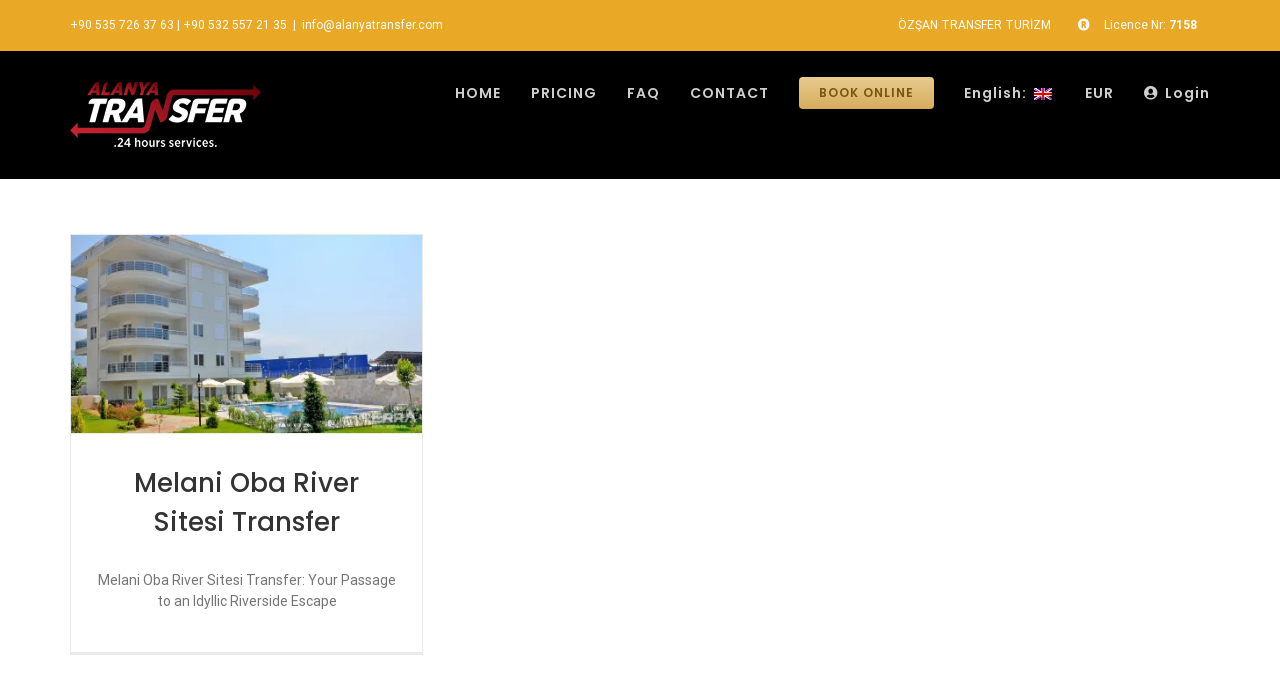

--- FILE ---
content_type: text/html; charset=UTF-8
request_url: https://alanyatransfer.com/etiket/melani-river-sitesi/
body_size: 12089
content:
<!DOCTYPE html>
<html class="avada-html-layout-wide avada-html-header-position-top avada-html-is-archive" lang="en-US" prefix="og: http://ogp.me/ns# fb: http://ogp.me/ns/fb#">
<head>
<meta http-equiv="X-UA-Compatible" content="IE=edge" />
<meta http-equiv="Content-Type" content="text/html; charset=utf-8"/>
<meta name="viewport" content="width=device-width, initial-scale=1" />
<title>Melani River Sitesi &#8211; Alanya Transfer</title>
<meta name='robots' content='max-image-preview:large' />
<link rel="alternate" type="application/rss+xml" title="Alanya Transfer &raquo; Feed" href="https://alanyatransfer.com/feed/" />
<link rel="alternate" type="application/rss+xml" title="Alanya Transfer &raquo; Comments Feed" href="https://alanyatransfer.com/comments/feed/" />
<link rel="shortcut icon" href="https://alanyatransfer.com/wp-content/uploads/2023/08/favicon@2x.png" type="image/x-icon" />
<!-- For iPhone -->
<link rel="apple-touch-icon" href="https://alanyatransfer.com/wp-content/uploads/2023/08/favicon-iphone.png">
<!-- For iPhone Retina display -->
<link rel="apple-touch-icon" sizes="114x114" href="https://alanyatransfer.com/wp-content/uploads/2023/08/favicon-iphone@2x.png">
<!-- For iPad -->
<link rel="apple-touch-icon" sizes="72x72" href="https://alanyatransfer.com/wp-content/uploads/2023/08/favicon-ipad.png">
<!-- For iPad Retina display -->
<link rel="apple-touch-icon" sizes="144x144" href="https://alanyatransfer.com/wp-content/uploads/2023/08/favicon-ipad@2x.png">
<link rel="alternate" type="application/rss+xml" title="Alanya Transfer &raquo; Melani River Sitesi Tag Feed" href="https://alanyatransfer.com/etiket/melani-river-sitesi/feed/" />
<meta name="referrer" content="origin"><link rel="manifest" href="/manifest.json"><meta name="apple-itunes-app" content="app-id=1570787282"><meta name="google-play-app" content="app-id=com.alanyatransfer"><!-- <link rel='stylesheet' id='leartes-css' href='https://alanyatransfer.com/wp-content/themes/Avada-Child-Theme/assets/css/leartes.min.css?ver=1,0' type='text/css' media='all' /> -->
<!-- <link rel='stylesheet' id='bootstrap-css' href='https://alanyatransfer.com/wp-content/themes/Avada-Child-Theme/assets/vendor/bootstrap-4.5.0/css/bootstrap.min.css?ver=4.5.0' type='text/css' media='all' /> -->
<!-- <link rel='stylesheet' id='fancybox-css' href='https://alanyatransfer.com/wp-content/themes/Avada-Child-Theme/assets/vendor/fancybox/jquery.fancybox.min.css?ver=6.5.7' type='text/css' media='all' /> -->
<!-- <link rel='stylesheet' id='avada-stylesheet-css' href='https://alanyatransfer.com/wp-content/themes/Avada/assets/css/style.min.css?ver=6.2.3' type='text/css' media='all' /> -->
<!-- <link rel='stylesheet' id='child-style-css' href='https://alanyatransfer.com/wp-content/themes/Avada-Child-Theme/style.css?ver=6.5.7' type='text/css' media='all' /> -->
<!-- <link rel='stylesheet' id='fusion-custom-icons-taxi-icons-css' href='https://alanyatransfer.com/wp-content/uploads/fusion-icons/taxidemo-v1.0-1/style.css?ver=2.2.3' type='text/css' media='all' /> -->
<link rel="stylesheet" type="text/css" href="//alanyatransfer.com/wp-content/cache/wpfc-minified/9lzwyz40/f5h8.css" media="all"/>
<!--[if IE]>
<link rel='stylesheet' id='avada-IE-css' href='https://alanyatransfer.com/wp-content/themes/Avada/assets/css/ie.min.css?ver=6.2.3' type='text/css' media='all' />
<style id='avada-IE-inline-css' type='text/css'>
.avada-select-parent .select-arrow{background-color:#ffffff}
.select-arrow{background-color:#ffffff}
</style>
<![endif]-->
<!-- <link rel='stylesheet' id='fusion-dynamic-css-css' href='https://alanyatransfer.com/wp-content/uploads/fusion-styles/59fc8ddd9f0690faba832a75f6ff6234.min.css?ver=2.2.3' type='text/css' media='all' /> -->
<link rel="stylesheet" type="text/css" href="//alanyatransfer.com/wp-content/cache/wpfc-minified/qabj37e7/9my5k.css" media="all"/>
<script type="text/javascript" src="https://alanyatransfer.com/wp-includes/js/jquery/jquery.min.js?ver=3.7.1" id="jquery-core-js"></script>
<script type="text/javascript" src="https://alanyatransfer.com/wp-includes/js/jquery/jquery-migrate.min.js?ver=3.4.1" id="jquery-migrate-js"></script>
<link rel="https://api.w.org/" href="https://alanyatransfer.com/wp-json/" /><link rel="alternate" type="application/json" href="https://alanyatransfer.com/wp-json/wp/v2/tags/505" /><link rel="EditURI" type="application/rsd+xml" title="RSD" href="https://alanyatransfer.com/xmlrpc.php?rsd" />
<meta name="generator" content="WordPress 6.5.7" />
<style type="text/css">
.qtranxs_flag_tr {background-image: url(https://alanyatransfer.com/wp-content/plugins/qtranslate-xt/flags/tr.png); background-repeat: no-repeat;}
.qtranxs_flag_en {background-image: url(https://alanyatransfer.com/wp-content/plugins/qtranslate-xt/flags/gb.png); background-repeat: no-repeat;}
.qtranxs_flag_de {background-image: url(https://alanyatransfer.com/wp-content/plugins/qtranslate-xt/flags/de.png); background-repeat: no-repeat;}
.qtranxs_flag_ru {background-image: url(https://alanyatransfer.com/wp-content/plugins/qtranslate-xt/flags/ru.png); background-repeat: no-repeat;}
.qtranxs_flag_da {background-image: url(https://alanyatransfer.com/wp-content/plugins/qtranslate-xt/flags/dk.png); background-repeat: no-repeat;}
.qtranxs_flag_sv {background-image: url(https://alanyatransfer.com/wp-content/plugins/qtranslate-xt/flags/se.png); background-repeat: no-repeat;}
.qtranxs_flag_no {background-image: url(https://alanyatransfer.com/wp-content/plugins/qtranslate-xt/flags/no.png); background-repeat: no-repeat;}
.qtranxs_flag_fi {background-image: url(https://alanyatransfer.com/wp-content/plugins/qtranslate-xt/flags/fi.png); background-repeat: no-repeat;}
</style>
<link hreflang="tr" href="https://alanyatransfer.com/tr/etiket/melani-river-sitesi/" rel="alternate" />
<link hreflang="en" href="https://alanyatransfer.com/en/etiket/melani-river-sitesi/" rel="alternate" />
<link hreflang="de" href="https://alanyatransfer.com/de/etiket/melani-river-sitesi/" rel="alternate" />
<link hreflang="ru" href="https://alanyatransfer.com/ru/etiket/melani-river-sitesi/" rel="alternate" />
<link hreflang="da" href="https://alanyatransfer.com/da/etiket/melani-river-sitesi/" rel="alternate" />
<link hreflang="sv" href="https://alanyatransfer.com/sv/etiket/melani-river-sitesi/" rel="alternate" />
<link hreflang="no" href="https://alanyatransfer.com/no/etiket/melani-river-sitesi/" rel="alternate" />
<link hreflang="fi" href="https://alanyatransfer.com/fi/etiket/melani-river-sitesi/" rel="alternate" />
<link hreflang="x-default" href="https://alanyatransfer.com/etiket/melani-river-sitesi/" rel="alternate" />
<meta name="generator" content="qTranslate-XT 3.8.1" />
<style type="text/css" id="css-fb-visibility">@media screen and (max-width: 640px){body:not(.fusion-builder-ui-wireframe) .fusion-no-small-visibility{display:none !important;}}@media screen and (min-width: 641px) and (max-width: 1024px){body:not(.fusion-builder-ui-wireframe) .fusion-no-medium-visibility{display:none !important;}}@media screen and (min-width: 1025px){body:not(.fusion-builder-ui-wireframe) .fusion-no-large-visibility{display:none !important;}}</style><link rel="icon" href="https://alanyatransfer.com/wp-content/uploads/2023/08/cropped-favicon-32x32.png" sizes="32x32" />
<link rel="icon" href="https://alanyatransfer.com/wp-content/uploads/2023/08/cropped-favicon-192x192.png" sizes="192x192" />
<link rel="apple-touch-icon" href="https://alanyatransfer.com/wp-content/uploads/2023/08/cropped-favicon-180x180.png" />
<meta name="msapplication-TileImage" content="https://alanyatransfer.com/wp-content/uploads/2023/08/cropped-favicon-270x270.png" />
<script type="text/javascript">
var doc = document.documentElement;
doc.setAttribute( 'data-useragent', navigator.userAgent );
</script>
<!-- Global site tag (gtag.js) - Google Analytics -->
<script async src="https://www.googletagmanager.com/gtag/js?id=G-MMDRN29VJ2"></script>
<script>
window.dataLayer = window.dataLayer || [];
function gtag(){dataLayer.push(arguments);}
gtag('js', new Date());
gtag('config', 'G-MMDRN29VJ2');
</script>
<!-- Global site tag (gtag.js) - Google Ads: 605722892 -->
<script async src="https://www.googletagmanager.com/gtag/js?id=AW-605722892"></script>
<script>
window.dataLayer = window.dataLayer || [];
function gtag(){dataLayer.push(arguments);}
gtag('js', new Date());
gtag('config', 'AW-605722892');
</script>
<!-- Google Tag Manager -->
<script>(function(w,d,s,l,i){w[l]=w[l]||[];w[l].push({'gtm.start':
new Date().getTime(),event:'gtm.js'});var f=d.getElementsByTagName(s)[0],
j=d.createElement(s),dl=l!='dataLayer'?'&l='+l:'';j.async=true;j.src=
'https://www.googletagmanager.com/gtm.js?id='+i+dl;f.parentNode.insertBefore(j,f);
})(window,document,'script','dataLayer','GTM-N2CRGWP');</script>
<!-- End Google Tag Manager -->
<!-- Google Tag Manager -->
<script>(function(w,d,s,l,i){w[l]=w[l]||[];w[l].push({'gtm.start':
new Date().getTime(),event:'gtm.js'});var f=d.getElementsByTagName(s)[0],
j=d.createElement(s),dl=l!='dataLayer'?'&l='+l:'';j.async=true;j.src=
'https://www.googletagmanager.com/gtm.js?id='+i+dl;f.parentNode.insertBefore(j,f);
})(window,document,'script','dataLayer','GTM-WQL72HWP');</script>
<!-- End Google Tag Manager -->
<!-- Yandex.Metrika counter -->
<script type="text/javascript" >
(function(m,e,t,r,i,k,a){m[i]=m[i]||function(){(m[i].a=m[i].a||[]).push(arguments)};
m[i].l=1*new Date();k=e.createElement(t),a=e.getElementsByTagName(t)[0],k.async=1,k.src=r,a.parentNode.insertBefore(k,a)})
(window, document, "script", "https://mc.yandex.ru/metrika/tag.js", "ym");
ym(84168955, "init", {
clickmap:true,
trackLinks:true,
accurateTrackBounce:true,
webvisor:true
});
</script>
<noscript><div><img src="https://mc.yandex.ru/watch/84168955" style="position:absolute; left:-9999px;" alt="" /></div></noscript>
<!-- /Yandex.Metrika counter -->
<!-- Google Tag Manager (noscript) -->
<noscript><iframe src="https://www.googletagmanager.com/ns.html?id=GTM-WQL72HWP"
height="0" width="0" style="display:none;visibility:hidden"></iframe></noscript>
<!-- End Google Tag Manager (noscript) --></head>
<body class="archive tag tag-melani-river-sitesi tag-505 fusion-image-hovers fusion-pagination-sizing fusion-button_size-large fusion-button_type-flat fusion-button_span-no avada-image-rollover-circle-no avada-image-rollover-yes avada-image-rollover-direction-fade fusion-has-button-gradient fusion-body ltr no-tablet-sticky-header no-mobile-sticky-header no-mobile-slidingbar no-mobile-totop avada-has-rev-slider-styles fusion-disable-outline fusion-sub-menu-fade mobile-logo-pos-left layout-wide-mode avada-has-boxed-modal-shadow- layout-scroll-offset-full avada-has-zero-margin-offset-top fusion-top-header menu-text-align-center mobile-menu-design-modern fusion-show-pagination-text fusion-header-layout-v3 avada-responsive avada-footer-fx-none avada-menu-highlight-style-textcolor fusion-search-form-classic fusion-main-menu-search-dropdown fusion-avatar-square avada-dropdown-styles avada-blog-layout-grid avada-blog-archive-layout-grid avada-header-shadow-no avada-menu-icon-position-left avada-has-megamenu-shadow avada-has-mainmenu-dropdown-divider avada-has-titlebar-hide avada-header-border-color-full-transparent avada-has-pagination-width_height avada-flyout-menu-direction-fade avada-ec-views-v1" >
<!--
<a class="skip-link screen-reader-text" href="#content">Skip to content</a>
-->
<div id="boxed-wrapper">
<div class="fusion-sides-frame"></div>
<div id="wrapper" class="fusion-wrapper">
<div id="home" style="position:relative;top:-1px;"></div>
<header class="fusion-header-wrapper">
<div class="fusion-header-v3 fusion-logo-alignment fusion-logo-left fusion-sticky-menu- fusion-sticky-logo- fusion-mobile-logo-  fusion-mobile-menu-design-modern">
<div class="fusion-secondary-header">
<div class="fusion-row">
<div class="fusion-alignleft">
<div class="fusion-contact-info"><span class="fusion-contact-info-phone-number"><a href="tel:+905357263763">+90 535 726 37 63</a> | <a href="tel:+905325572135">+90 532 557 21 35</a></span><span class="fusion-header-separator">|</span><span class="fusion-contact-info-email-address"><a href="mailto:in&#102;&#111;&#64;&#97;&#108;a&#110;&#121;&#97;&#116;ra&#110;&#115;fe&#114;&#46;&#99;&#111;m">in&#102;&#111;&#64;&#97;&#108;a&#110;&#121;&#97;&#116;ra&#110;&#115;fe&#114;&#46;&#99;&#111;m</a></span></div>			</div>
<div class="fusion-alignright">
<nav class="fusion-secondary-menu" role="navigation" aria-label="Secondary Menu"><ul id="menu-top-bar-navigation" class="menu"><li  id="menu-item-13796"  class="menu-item menu-item-type-custom menu-item-object-custom menu-item-13796"  data-item-id="13796"><a  target="_blank" rel="noopener" href="https://www.tursab.org.tr/tr/ddsv" class="fusion-textcolor-highlight"><span class="menu-text">ÖZŞAN TRANSFER TURİZM</span></a></li><li  id="menu-item-13795"  class="menu-item menu-item-type-custom menu-item-object-custom menu-item-13795"  data-item-id="13795"><a  target="_blank" rel="noopener" href="https://www.tursab.org.tr/tr/ddsv" class="fusion-flex-link fusion-textcolor-highlight"><span class="fusion-megamenu-icon"><i class="glyphicon fa-registered fas"></i></span><span class="menu-text">Licence Nr: <b>7158</b></span></a></li></ul></nav><nav class="fusion-mobile-nav-holder fusion-mobile-menu-text-align-center" aria-label="Secondary Mobile Menu"></nav>			</div>
</div>
</div>
<div class="fusion-header-sticky-height"></div>
<div class="fusion-header">
<div class="fusion-row">
<div class="fusion-logo" data-margin-top="31px" data-margin-bottom="31px" data-margin-left="0px" data-margin-right="0px">
<a class="fusion-logo-link"  href="https://alanyatransfer.com/" >
<!-- standard logo -->
<img src="https://alanyatransfer.com/wp-content/uploads/2020/06/logo-alanyatransfer.png" srcset="https://alanyatransfer.com/wp-content/uploads/2020/06/logo-alanyatransfer.png 1x, https://alanyatransfer.com/wp-content/uploads/2020/06/logo-alanyatransfer@2x.png 2x" width="191" height="65" style="max-height:65px;height:auto;" alt="Alanya Transfer Logo" data-retina_logo_url="https://alanyatransfer.com/wp-content/uploads/2020/06/logo-alanyatransfer@2x.png" class="fusion-standard-logo" />
</a>
</div>		<nav class="fusion-main-menu" aria-label="Main Menu"><ul id="menu-main-menu" class="fusion-menu"><li  id="menu-item-1220"  class="text-uppercase menu-item menu-item-type-post_type menu-item-object-page menu-item-home menu-item-1220"  data-classes="text-uppercase" data-item-id="1220"><a  href="https://alanyatransfer.com/" class="fusion-textcolor-highlight"><span class="menu-text">Home</span></a></li><li  id="menu-item-1386"  class="text-uppercase menu-item menu-item-type-post_type menu-item-object-page menu-item-1386"  data-classes="text-uppercase" data-item-id="1386"><a  href="https://alanyatransfer.com/pricing/" class="fusion-textcolor-highlight"><span class="menu-text">Pricing</span></a></li><li  id="menu-item-1387"  class="text-uppercase menu-item menu-item-type-post_type menu-item-object-page menu-item-1387"  data-classes="text-uppercase" data-item-id="1387"><a  href="https://alanyatransfer.com/faq/" class="fusion-textcolor-highlight"><span class="menu-text">FAQ</span></a></li><li  id="menu-item-1309"  class="text-uppercase menu-item menu-item-type-post_type menu-item-object-page menu-item-1309"  data-classes="text-uppercase" data-item-id="1309"><a  href="https://alanyatransfer.com/contact-us/" class="fusion-textcolor-highlight"><span class="menu-text">Contact</span></a></li><li  id="menu-item-1277"  class="text-uppercase menu-item menu-item-type-post_type menu-item-object-page menu-item-1277 fusion-menu-item-button"  data-classes="text-uppercase" data-item-id="1277"><a  href="https://alanyatransfer.com/book-online/" class="fusion-textcolor-highlight"><span class="menu-text fusion-button button-default button-small">Book Online</span></a></li><li  id="menu-item-912"  class="qtranxs-lang-menu qtranxs-lang-menu-en menu-item menu-item-type-custom menu-item-object-custom menu-item-has-children menu-item-912 fusion-dropdown-menu"  data-item-id="912"><a  title="English" href="#" class="fusion-textcolor-highlight"><span class="menu-text">English:&nbsp;<img src="https://alanyatransfer.com/wp-content/plugins/qtranslate-xt/flags/gb.png" alt="English" /></span></a><ul class="sub-menu"><li  id="menu-item-7561"  class="qtranxs-lang-menu-item qtranxs-lang-menu-item-tr menu-item menu-item-type-custom menu-item-object-custom menu-item-7561 fusion-dropdown-submenu"  data-classes="qtranxs-lang-menu-item"><a  title="Türkçe" href="https://alanyatransfer.com/tr/etiket/melani-river-sitesi/" class="fusion-textcolor-highlight"><span><img src="https://alanyatransfer.com/wp-content/plugins/qtranslate-xt/flags/tr.png" alt="Türkçe" />&nbsp;Türkçe</span></a></li><li  id="menu-item-7562"  class="qtranxs-lang-menu-item qtranxs-lang-menu-item-en menu-item menu-item-type-custom menu-item-object-custom menu-item-7562 fusion-dropdown-submenu"  data-classes="qtranxs-lang-menu-item"><a  title="English" href="https://alanyatransfer.com/en/etiket/melani-river-sitesi/" class="fusion-textcolor-highlight"><span><img src="https://alanyatransfer.com/wp-content/plugins/qtranslate-xt/flags/gb.png" alt="English" />&nbsp;English</span></a></li><li  id="menu-item-7563"  class="qtranxs-lang-menu-item qtranxs-lang-menu-item-de menu-item menu-item-type-custom menu-item-object-custom menu-item-7563 fusion-dropdown-submenu"  data-classes="qtranxs-lang-menu-item"><a  title="Deutsch" href="https://alanyatransfer.com/de/etiket/melani-river-sitesi/" class="fusion-textcolor-highlight"><span><img src="https://alanyatransfer.com/wp-content/plugins/qtranslate-xt/flags/de.png" alt="Deutsch" />&nbsp;Deutsch</span></a></li><li  id="menu-item-7564"  class="qtranxs-lang-menu-item qtranxs-lang-menu-item-ru menu-item menu-item-type-custom menu-item-object-custom menu-item-7564 fusion-dropdown-submenu"  data-classes="qtranxs-lang-menu-item"><a  title="Русский" href="https://alanyatransfer.com/ru/etiket/melani-river-sitesi/" class="fusion-textcolor-highlight"><span><img src="https://alanyatransfer.com/wp-content/plugins/qtranslate-xt/flags/ru.png" alt="Русский" />&nbsp;Русский</span></a></li><li  id="menu-item-7565"  class="qtranxs-lang-menu-item qtranxs-lang-menu-item-da menu-item menu-item-type-custom menu-item-object-custom menu-item-7565 fusion-dropdown-submenu"  data-classes="qtranxs-lang-menu-item"><a  title="Dansk" href="https://alanyatransfer.com/da/etiket/melani-river-sitesi/" class="fusion-textcolor-highlight"><span><img src="https://alanyatransfer.com/wp-content/plugins/qtranslate-xt/flags/dk.png" alt="Dansk" />&nbsp;Dansk</span></a></li><li  id="menu-item-7566"  class="qtranxs-lang-menu-item qtranxs-lang-menu-item-sv menu-item menu-item-type-custom menu-item-object-custom menu-item-7566 fusion-dropdown-submenu"  data-classes="qtranxs-lang-menu-item"><a  title="Svenska" href="https://alanyatransfer.com/sv/etiket/melani-river-sitesi/" class="fusion-textcolor-highlight"><span><img src="https://alanyatransfer.com/wp-content/plugins/qtranslate-xt/flags/se.png" alt="Svenska" />&nbsp;Svenska</span></a></li><li  id="menu-item-7567"  class="qtranxs-lang-menu-item qtranxs-lang-menu-item-no menu-item menu-item-type-custom menu-item-object-custom menu-item-7567 fusion-dropdown-submenu"  data-classes="qtranxs-lang-menu-item"><a  title="Nynorsk" href="https://alanyatransfer.com/no/etiket/melani-river-sitesi/" class="fusion-textcolor-highlight"><span><img src="https://alanyatransfer.com/wp-content/plugins/qtranslate-xt/flags/no.png" alt="Nynorsk" />&nbsp;Nynorsk</span></a></li><li  id="menu-item-7568"  class="qtranxs-lang-menu-item qtranxs-lang-menu-item-fi menu-item menu-item-type-custom menu-item-object-custom menu-item-7568 fusion-dropdown-submenu"  data-classes="qtranxs-lang-menu-item"><a  title="suomi" href="https://alanyatransfer.com/fi/etiket/melani-river-sitesi/" class="fusion-textcolor-highlight"><span><img src="https://alanyatransfer.com/wp-content/plugins/qtranslate-xt/flags/fi.png" alt="suomi" />&nbsp;suomi</span></a></li></ul></li><li  id="menu-item-1130"  class="lbi-curreny-menu menu-item menu-item-type-custom menu-item-object-custom menu-item-has-children menu-item-1130 fusion-dropdown-menu"  data-item-id="1130"><a  href="#" class="fusion-textcolor-highlight"><span class="menu-text">EUR</span></a><ul class="sub-menu"><li  id="menu-item-1003130"  class="menu-item menu-item-type-custom menu-item-object- menu-item-1003130 fusion-dropdown-submenu"  data-classes="menu-item"><a  target="_self" href="#lbiCurrencyItem" class="fusion-textcolor-highlight" data-code="TRY" data-sign="₺"><span>₺ &#8211; TRY</span></a></li><li  id="menu-item-1003131"  class="menu-item menu-item-type-custom menu-item-object- menu-item-1003131 fusion-dropdown-submenu"  data-classes="menu-item"><a  target="_self" href="#lbiCurrencyItem" class="fusion-textcolor-highlight" data-code="USD" data-sign="$"><span>$ &#8211; USD</span></a></li><li  id="menu-item-1003132"  class="menu-item menu-item-type-custom menu-item-object- menu-item-1003132 fusion-dropdown-submenu"  data-classes="menu-item"><a  target="_self" href="#lbiCurrencyItem" class="fusion-textcolor-highlight" data-code="GBP" data-sign="£"><span>£ &#8211; GBP</span></a></li></ul></li><li  id="menu-item-7560"  class="user-meta menu-item menu-item-type-custom menu-item-object-custom menu-item-7560"  data-classes="user-meta" data-item-id="7560"><a  rel="lbiUserMenu" href="#lbiUserLogin" class="fusion-flex-link fusion-textcolor-highlight"><span class="fusion-megamenu-icon"><i class="glyphicon fa-user-circle fas"></i></span><span class="menu-text">Login</span></a></li></ul></nav>	<div class="fusion-mobile-menu-icons">
<a href="#" class="fusion-icon fusion-icon-bars" aria-label="Toggle mobile menu" aria-expanded="false"></a>
</div>
<nav class="fusion-mobile-nav-holder fusion-mobile-menu-text-align-center" aria-label="Main Menu Mobile"></nav>
</div>
</div>
</div>
<div class="fusion-clearfix"></div>
</header>
<div id="sliders-container">
</div>
<div class="avada-page-titlebar-wrapper">
</div>
<main id="main" class="clearfix ">
<div class="fusion-row" style="">
<section id="content" class="full-width" style="width: 100%;">
<div id="posts-container" class="fusion-blog-archive fusion-blog-layout-grid-wrapper fusion-clearfix">
<div class="fusion-posts-container fusion-blog-layout-grid fusion-blog-layout-grid-3 isotope fusion-no-meta-info fusion-blog-equal-heights fusion-blog-pagination fusion-blog-rollover fusion-blog-layout-center" data-pages="1">
<article id="post-9934" class="fusion-post-grid  post fusion-clearfix post-9934 type-post status-publish format-standard has-post-thumbnail hentry category-blog tag-melani tag-melani-oba tag-melani-oba-river-sitesi tag-melani-oba-river-sitesi-ozel-transfer tag-melani-oba-river-sitesi-vip-transfer tag-melani-river-sitesi tag-melani-transfer tag-oba-river-sitesi tag-private-melani tag-private-transfer-melani-oba-river-sitesi tag-river-sitesi tag-vip-melani">
<div class="fusion-post-wrapper">
<div class="fusion-flexslider flexslider fusion-flexslider-loading fusion-post-slideshow">
<ul class="slides">
<li>
<div  class="fusion-image-wrapper" aria-haspopup="true">
<img width="1400" height="788" src="https://alanyatransfer.com/wp-content/uploads/2023/08/Melani-Oba-River-Sitesi-transfer.webp" class="attachment-full size-full wp-post-image" alt="Melani Oba River Sitesi transfer" decoding="async" fetchpriority="high" srcset="https://alanyatransfer.com/wp-content/uploads/2023/08/Melani-Oba-River-Sitesi-transfer-200x113.webp 200w, https://alanyatransfer.com/wp-content/uploads/2023/08/Melani-Oba-River-Sitesi-transfer-300x169.webp 300w, https://alanyatransfer.com/wp-content/uploads/2023/08/Melani-Oba-River-Sitesi-transfer-400x225.webp 400w, https://alanyatransfer.com/wp-content/uploads/2023/08/Melani-Oba-River-Sitesi-transfer-600x338.webp 600w, https://alanyatransfer.com/wp-content/uploads/2023/08/Melani-Oba-River-Sitesi-transfer-768x432.webp 768w, https://alanyatransfer.com/wp-content/uploads/2023/08/Melani-Oba-River-Sitesi-transfer-800x450.webp 800w, https://alanyatransfer.com/wp-content/uploads/2023/08/Melani-Oba-River-Sitesi-transfer-1024x576.webp 1024w, https://alanyatransfer.com/wp-content/uploads/2023/08/Melani-Oba-River-Sitesi-transfer-1200x675.webp 1200w, https://alanyatransfer.com/wp-content/uploads/2023/08/Melani-Oba-River-Sitesi-transfer.webp 1400w" sizes="(min-width: 2200px) 100vw, (min-width: 784px) 353px, (min-width: 712px) 530px, (min-width: 640px) 712px, " />
<div class="fusion-rollover">
<div class="fusion-rollover-content">
<a class="fusion-link-wrapper" href="https://alanyatransfer.com/blog/melani-oba-river-sitesi-transfer/" aria-label="Melani Oba River Sitesi Transfer"></a>
</div>
</div>
</div>
</li>
</ul>
</div>
<div class="fusion-post-content-wrapper">
<div class="fusion-post-content post-content">
<h2 class="fusion-post-title"><a href="https://alanyatransfer.com/blog/melani-oba-river-sitesi-transfer/">Melani Oba River Sitesi Transfer</a></h2>
<div class="fusion-post-content-container">
<p>Melani Oba River Sitesi Transfer: Your Passage to an Idyllic Riverside Escape</p>					</div>
</div>
</div>
</div>
</article>
</div>
</div>
</section>
						
</div>  <!-- fusion-row -->
</main>  <!-- #main -->
<div class="fusion-tb-footer fusion-footer"><div class="fusion-footer-widget-area fusion-widget-area"><p><div class="fusion-fullwidth fullwidth-box fusion-builder-row-2 fusion-parallax-none hundred-percent-fullwidth non-hundred-percent-height-scrolling fusion-equal-height-columns"  style='background-color: rgba(255,255,255,0);background-image: url("https://alanyatransfer.com/wp-content/uploads/2020/01/avada-taxi-stats-background-scaled.jpg");background-position: center top;background-repeat: no-repeat;background-blend-mode: overlay;padding-top:6%;padding-right:6%;padding-bottom:2%;padding-left:6%;-webkit-background-size:cover;-moz-background-size:cover;-o-background-size:cover;background-size:cover;'><div class="fusion-builder-row fusion-row "><div  class="fusion-layout-column fusion_builder_column fusion_builder_column_2_5 fusion-builder-column-5 fusion-two-fifth fusion-column-first 2_5"  style='margin-top:0px;margin-bottom:20px;width:40%;width:calc(40% - ( ( 4% + 4% ) * 0.4 ) );margin-right: 4%;'><div class="fusion-column-wrapper" style="background-color:rgba(0,0,0,0.3);border:1px solid #b3830d5e;overflow:hidden;border-radius:0px 8px 30px 8px;padding: 0px 10px 20px 20px;background-position:left top;background-repeat:no-repeat;-webkit-background-size:cover;-moz-background-size:cover;-o-background-size:cover;background-size:cover;border-radius:0px 8px 30px 8px;"   data-bg-url=""><div class="fusion-widget fusion-widget-element fusion-widget-area fusion-content-widget-area lbi-contact" style="border-width:0px;border-style:solid;"><div class="widget contact_info"><div class="heading"><h4 class="widget-title">Contact Info</h4></div>
<div class="contact-info-container ">
<p class="address"> Saray Mah. Atatürk Bulvarı Eski Hal Cami Yanı 107/1Alanya, ANTALYA</p>
<p class="mobile"> <a href="tel:905357263763">+90 535 726 37 63</a></p>
<p class="mobile2"> <a href="tel:905325572135">+90 532 557 21 35</a></p>
<p class="email"> <a href="mailto:i&#110;f&#111;&#64;ala&#110;&#121;atr&#97;&#110;s&#102;&#101;r&#46;&#99;om">info@alanyatransfer.com</a></p>
</div>
</div></div><div class="fusion-clearfix"></div></div></div><div  class="fusion-layout-column fusion_builder_column fusion_builder_column_1_5 fusion-builder-column-6 fusion-one-fifth 1_5"  style='margin-top:20px;margin-bottom:20px;width:20%;width:calc(20% - ( ( 4% + 4% ) * 0.2 ) );margin-right: 4%;'><div class="fusion-column-wrapper" style="padding: 0px 0px 0px 0px;background-position:left top;background-repeat:no-repeat;-webkit-background-size:cover;-moz-background-size:cover;-o-background-size:cover;background-size:cover;"   data-bg-url=""><div class="imageframe-align-center"><span style="width:100%;max-width:200px;" class="fusion-imageframe imageframe-none imageframe-3 hover-type-none"><a class="fusion-no-lightbox" href="https://www.tursab.org.tr/tr/ddsv" target="_blank" aria-label="tursab-dvs-7158" rel="noopener"><img loading="lazy" decoding="async" src="https://alanyatransfer.com/wp-content/uploads/2020/06/tursab-dvs-7158.png" width="290" height="132" alt="" class="img-responsive wp-image-878" srcset="https://alanyatransfer.com/wp-content/uploads/2020/06/tursab-dvs-7158-200x91.png 200w, https://alanyatransfer.com/wp-content/uploads/2020/06/tursab-dvs-7158.png 290w" sizes="(max-width: 1004px) 100vw, 290px" /></a></span></div><div class="fusion-clearfix"></div></div></div><div  class="fusion-layout-column fusion_builder_column fusion_builder_column_2_5 fusion-builder-column-7 fusion-two-fifth fusion-column-last 2_5"  style='margin-top:0px;margin-bottom:20px;width:40%;width:calc(40% - ( ( 4% + 4% ) * 0.4 ) );'><div class="fusion-column-wrapper" style="padding: 0px 0px 0px 0px;background-position:left top;background-repeat:no-repeat;-webkit-background-size:cover;-moz-background-size:cover;-o-background-size:cover;background-size:cover;"   data-bg-url=""><div class="fusion-image-carousel fusion-image-carousel-fixed lightbox-enabled fusion-carousel-border"><div class="fusion-carousel" data-autoplay="no" data-columns="3" data-itemmargin="13" data-itemwidth="180" data-touchscroll="no" data-imagesize="fixed"><div class="fusion-carousel-positioner"><ul class="fusion-carousel-holder"><li class="fusion-carousel-item"><div class="fusion-carousel-item-wrapper"><div class="fusion-image-wrapper hover-type-zoomin"><a data-rel="iLightbox[image_carousel_2]" data-title="D2 Yetki Belgesi" aria-label="D2 Yetki Belgesi" href="https://alanyatransfer.com/wp-content/uploads/2020/02/D2-Yetki-Belgesi-scaled.jpg" target="_self"><img loading="lazy" decoding="async" width="460" height="295" src="https://alanyatransfer.com/wp-content/uploads/2020/02/D2-Yetki-Belgesi-460x295.jpg" class="attachment-portfolio-two size-portfolio-two" alt="" /></a></div></div></li><li class="fusion-carousel-item"><div class="fusion-carousel-item-wrapper"><div class="fusion-image-wrapper hover-type-zoomin"><a data-rel="iLightbox[image_carousel_2]" data-title="A1 Yetki Belgesi" aria-label="A1 Yetki Belgesi" href="https://alanyatransfer.com/wp-content/uploads/2020/02/A1-Yetki-Belgesi-scaled.jpg" target="_self"><img loading="lazy" decoding="async" width="460" height="295" src="https://alanyatransfer.com/wp-content/uploads/2020/02/A1-Yetki-Belgesi-460x295.jpg" class="attachment-portfolio-two size-portfolio-two" alt="" /></a></div></div></li><li class="fusion-carousel-item"><div class="fusion-carousel-item-wrapper"><div class="fusion-image-wrapper hover-type-zoomin"><a data-rel="iLightbox[image_carousel_2]" data-title="belge3a" aria-label="belge3a" href="https://alanyatransfer.com/wp-content/uploads/2020/06/belge3a.jpg" target="_self"><img loading="lazy" decoding="async" width="460" height="295" src="https://alanyatransfer.com/wp-content/uploads/2020/06/belge3a-460x295.jpg" class="attachment-portfolio-two size-portfolio-two" alt="" /></a></div></div></li></ul></div></div></div><div class="fusion-clearfix"></div></div></div><div  data-animationType=fadeInUp data-animationDuration=1.0 data-animationOffset=100% class="fusion-layout-column fusion_builder_column fusion_builder_column_1_1 fusion-builder-column-8 fusion-one-full fusion-column-first fusion-column-last fusion-column-no-min-height fusion-animated 1_1"  style='margin-top:0px;margin-bottom:20px;'><div class="fusion-column-wrapper" style="padding: 60px 0px 40px 0px;background-position:left top;background-repeat:no-repeat;-webkit-background-size:cover;-moz-background-size:cover;-o-background-size:cover;background-size:cover;"   data-bg-url=""><div class="fusion-sep-clear"></div><div class="fusion-separator fusion-full-width-sep sep-single sep-solid" style="border-color:#feba12;border-top-width:1px;margin-left: auto;margin-right: auto;margin-top:;"><span class="icon-wrapper" style="border-color:#feba12;background-color:#000000;width: calc(45px * 2 );height: calc(45px * 2 );border-width:1px;padding:1px;margin-top:-0.5px"><i class="taxi-standard" style="color:#feba12;font-size:45px;"></i></span></div><div class="fusion-clearfix"></div></div></div><div  data-animationType=fadeInUp data-animationDuration=1.0 data-animationOffset=100% class="fusion-layout-column fusion_builder_column fusion_builder_column_1_1 fusion-builder-column-9 fusion-one-full fusion-column-first fusion-column-last fusion-column-no-min-height fusion-animated 1_1"  style='margin-top:0px;margin-bottom:20px;'><div class="fusion-column-wrapper" style="padding: 20px 0px 0px 0px;background-position:left top;background-repeat:no-repeat;-webkit-background-size:cover;-moz-background-size:cover;-o-background-size:cover;background-size:cover;"   data-bg-url=""><div class="imageframe-align-center"><span style="width:100%;max-width:160px;" class="fusion-imageframe imageframe-none imageframe-4 hover-type-none"><img loading="lazy" decoding="async" src="https://alanyatransfer.com/wp-content/uploads/2020/06/logo-alanyatransfer.png" width="191" height="65" alt="" title="logo-alanyatransfer" class="img-responsive wp-image-855"/></span></div><div class="fusion-sep-clear"></div><div class="fusion-separator fusion-full-width-sep sep-none" style="margin-left: auto;margin-right: auto;margin-top:20px;"></div><div class="fusion-widget fusion-widget-element fusion-widget-area fusion-content-widget-area lbi-footer-menu fusion-widget-align-center fusion-widget-mobile-align-center" style="border-width:0px;border-style:solid;"><div class="widget widget_nav_menu"><div class="menu-footer-menu-container"><ul id="menu-footer-menu-1" class="menu"><li class="menu-item menu-item-type-post_type menu-item-object-page current_page_parent menu-item-8951"><a href="https://alanyatransfer.com/blog/">Blog</a></li>
<li class="menu-item menu-item-type-post_type menu-item-object-page menu-item-privacy-policy menu-item-1391"><a rel="privacy-policy" href="https://alanyatransfer.com/privacy-policy/">Privacy Policy</a></li>
<li class="menu-item menu-item-type-post_type menu-item-object-page menu-item-5317"><a href="https://alanyatransfer.com/intellectual-property/">Intellectual Property</a></li>
<li class="menu-item menu-item-type-post_type menu-item-object-page menu-item-1392"><a target="_blank" rel="noopener" href="https://alanyatransfer.com/booking-agreement/">Booking Agreement</a></li>
<li class="menu-item menu-item-type-custom menu-item-object-custom menu-item-11640"><a href="/webpage/havaalani-transfer-ulasim/">Destination Airports</a></li>
</ul></div></div></div><div style='text-align: center;'>© 2020 - <script>document.write(new Date().getFullYear());</script>   |   Alanya Transfer™  </div><div class="fusion-clearfix"></div></div></div></div></div><style type="text/css">.fusion-fullwidth.fusion-builder-row-2 a:not(.fusion-button):not(.fusion-builder-module-control):not(.fusion-social-network-icon):not(.fb-icon-element):not(.fusion-countdown-link):not(.fusion-rollover-link):not(.fusion-rollover-gallery):not(.fusion-button-bar):not(.add_to_cart_button):not(.show_details_button):not(.product_type_external):not(.fusion-quick-view):not(.fusion-rollover-title-link):not(.fusion-breadcrumb-link) , .fusion-fullwidth.fusion-builder-row-2 a:not(.fusion-button):not(.fusion-builder-module-control):not(.fusion-social-network-icon):not(.fb-icon-element):not(.fusion-countdown-link):not(.fusion-rollover-link):not(.fusion-rollover-gallery):not(.fusion-button-bar):not(.add_to_cart_button):not(.show_details_button):not(.product_type_external):not(.fusion-quick-view):not(.fusion-rollover-title-link):not(.fusion-breadcrumb-link):before, .fusion-fullwidth.fusion-builder-row-2 a:not(.fusion-button):not(.fusion-builder-module-control):not(.fusion-social-network-icon):not(.fb-icon-element):not(.fusion-countdown-link):not(.fusion-rollover-link):not(.fusion-rollover-gallery):not(.fusion-button-bar):not(.add_to_cart_button):not(.show_details_button):not(.product_type_external):not(.fusion-quick-view):not(.fusion-rollover-title-link):not(.fusion-breadcrumb-link):after {color: #333333;}.fusion-fullwidth.fusion-builder-row-2 a:not(.fusion-button):not(.fusion-builder-module-control):not(.fusion-social-network-icon):not(.fb-icon-element):not(.fusion-countdown-link):not(.fusion-rollover-link):not(.fusion-rollover-gallery):not(.fusion-button-bar):not(.add_to_cart_button):not(.show_details_button):not(.product_type_external):not(.fusion-quick-view):not(.fusion-rollover-title-link):not(.fusion-breadcrumb-link):hover, .fusion-fullwidth.fusion-builder-row-2 a:not(.fusion-button):not(.fusion-builder-module-control):not(.fusion-social-network-icon):not(.fb-icon-element):not(.fusion-countdown-link):not(.fusion-rollover-link):not(.fusion-rollover-gallery):not(.fusion-button-bar):not(.add_to_cart_button):not(.show_details_button):not(.product_type_external):not(.fusion-quick-view):not(.fusion-rollover-title-link):not(.fusion-breadcrumb-link):hover:before, .fusion-fullwidth.fusion-builder-row-2 a:not(.fusion-button):not(.fusion-builder-module-control):not(.fusion-social-network-icon):not(.fb-icon-element):not(.fusion-countdown-link):not(.fusion-rollover-link):not(.fusion-rollover-gallery):not(.fusion-button-bar):not(.add_to_cart_button):not(.show_details_button):not(.product_type_external):not(.fusion-quick-view):not(.fusion-rollover-title-link):not(.fusion-breadcrumb-link):hover:after {color: #e9a825;}.fusion-fullwidth.fusion-builder-row-2 .pagination a.inactive:hover, .fusion-fullwidth.fusion-builder-row-2 .fusion-filters .fusion-filter.fusion-active a {border-color: #e9a825;}.fusion-fullwidth.fusion-builder-row-2 .pagination .current {border-color: #e9a825; background-color: #e9a825;}.fusion-fullwidth.fusion-builder-row-2 .fusion-filters .fusion-filter.fusion-active a, .fusion-fullwidth.fusion-builder-row-2 .fusion-date-and-formats .fusion-format-box, .fusion-fullwidth.fusion-builder-row-2 .fusion-popover, .fusion-fullwidth.fusion-builder-row-2 .tooltip-shortcode {color: #e9a825;}#main .fusion-fullwidth.fusion-builder-row-2 .post .blog-shortcode-post-title a:hover {color: #e9a825;}</style></p></div></div>
<div class="fusion-sliding-bar-wrapper">
</div>
</div> <!-- wrapper -->
</div> <!-- #boxed-wrapper -->
<div class="fusion-top-frame"></div>
<div class="fusion-bottom-frame"></div>
<div class="fusion-boxed-shadow"></div>
<a class="fusion-one-page-text-link fusion-page-load-link"></a>
<div class="avada-footer-scripts">
<!-- <link rel='stylesheet' id='wp-block-library-css' href='https://alanyatransfer.com/wp-includes/css/dist/block-library/style.min.css?ver=6.5.7' type='text/css' media='all' /> -->
<link rel="stylesheet" type="text/css" href="//alanyatransfer.com/wp-content/cache/wpfc-minified/1n2wndv6/f5h8.css" media="all"/>
<style id='wp-block-library-theme-inline-css' type='text/css'>
.wp-block-audio figcaption{color:#555;font-size:13px;text-align:center}.is-dark-theme .wp-block-audio figcaption{color:#ffffffa6}.wp-block-audio{margin:0 0 1em}.wp-block-code{border:1px solid #ccc;border-radius:4px;font-family:Menlo,Consolas,monaco,monospace;padding:.8em 1em}.wp-block-embed figcaption{color:#555;font-size:13px;text-align:center}.is-dark-theme .wp-block-embed figcaption{color:#ffffffa6}.wp-block-embed{margin:0 0 1em}.blocks-gallery-caption{color:#555;font-size:13px;text-align:center}.is-dark-theme .blocks-gallery-caption{color:#ffffffa6}.wp-block-image figcaption{color:#555;font-size:13px;text-align:center}.is-dark-theme .wp-block-image figcaption{color:#ffffffa6}.wp-block-image{margin:0 0 1em}.wp-block-pullquote{border-bottom:4px solid;border-top:4px solid;color:currentColor;margin-bottom:1.75em}.wp-block-pullquote cite,.wp-block-pullquote footer,.wp-block-pullquote__citation{color:currentColor;font-size:.8125em;font-style:normal;text-transform:uppercase}.wp-block-quote{border-left:.25em solid;margin:0 0 1.75em;padding-left:1em}.wp-block-quote cite,.wp-block-quote footer{color:currentColor;font-size:.8125em;font-style:normal;position:relative}.wp-block-quote.has-text-align-right{border-left:none;border-right:.25em solid;padding-left:0;padding-right:1em}.wp-block-quote.has-text-align-center{border:none;padding-left:0}.wp-block-quote.is-large,.wp-block-quote.is-style-large,.wp-block-quote.is-style-plain{border:none}.wp-block-search .wp-block-search__label{font-weight:700}.wp-block-search__button{border:1px solid #ccc;padding:.375em .625em}:where(.wp-block-group.has-background){padding:1.25em 2.375em}.wp-block-separator.has-css-opacity{opacity:.4}.wp-block-separator{border:none;border-bottom:2px solid;margin-left:auto;margin-right:auto}.wp-block-separator.has-alpha-channel-opacity{opacity:1}.wp-block-separator:not(.is-style-wide):not(.is-style-dots){width:100px}.wp-block-separator.has-background:not(.is-style-dots){border-bottom:none;height:1px}.wp-block-separator.has-background:not(.is-style-wide):not(.is-style-dots){height:2px}.wp-block-table{margin:0 0 1em}.wp-block-table td,.wp-block-table th{word-break:normal}.wp-block-table figcaption{color:#555;font-size:13px;text-align:center}.is-dark-theme .wp-block-table figcaption{color:#ffffffa6}.wp-block-video figcaption{color:#555;font-size:13px;text-align:center}.is-dark-theme .wp-block-video figcaption{color:#ffffffa6}.wp-block-video{margin:0 0 1em}.wp-block-template-part.has-background{margin-bottom:0;margin-top:0;padding:1.25em 2.375em}
</style>
<script type="text/javascript" src="https://alanyatransfer.com/wp-includes/js/dist/vendor/wp-polyfill-inert.min.js?ver=3.1.2" id="wp-polyfill-inert-js"></script>
<script type="text/javascript" src="https://alanyatransfer.com/wp-includes/js/dist/vendor/regenerator-runtime.min.js?ver=0.14.0" id="regenerator-runtime-js"></script>
<script type="text/javascript" src="https://alanyatransfer.com/wp-includes/js/dist/vendor/wp-polyfill.min.js?ver=3.15.0" id="wp-polyfill-js"></script>
<script type="text/javascript" src="https://alanyatransfer.com/wp-includes/js/dist/hooks.min.js?ver=2810c76e705dd1a53b18" id="wp-hooks-js"></script>
<script type="text/javascript" src="https://alanyatransfer.com/wp-includes/js/dist/i18n.min.js?ver=5e580eb46a90c2b997e6" id="wp-i18n-js"></script>
<script type="text/javascript" id="wp-i18n-js-after">
/* <![CDATA[ */
wp.i18n.setLocaleData( { 'text direction\u0004ltr': [ 'ltr' ] } );
/* ]]> */
</script>
<script type="text/javascript" src="https://alanyatransfer.com/wp-content/plugins/contact-form-7/includes/swv/js/index.js?ver=5.9.8" id="swv-js"></script>
<script type="text/javascript" id="contact-form-7-js-extra">
/* <![CDATA[ */
var wpcf7 = {"api":{"root":"https:\/\/alanyatransfer.com\/wp-json\/","namespace":"contact-form-7\/v1"}};
/* ]]> */
</script>
<script type="text/javascript" src="https://alanyatransfer.com/wp-content/plugins/contact-form-7/includes/js/index.js?ver=5.9.8" id="contact-form-7-js"></script>
<script type="text/javascript" id="leartes-js-extra">
/* <![CDATA[ */
var ajax_object = {"ajax_url":"https:\/\/alanyatransfer.com\/wp-admin\/admin-ajax.php","post_url":"https:\/\/alanyatransfer.com\/wp-admin\/admin-post.php","app_ajax_url":"https:\/\/app.alanyatransfer.com\/lbi-admin\/do-ajax.php","page_booking":"https:\/\/alanyatransfer.com\/book-online\/","child_url":"https:\/\/alanyatransfer.com\/wp-content\/themes\/Avada-Child-Theme","current_lang":"en"};
/* ]]> */
</script>
<script type="text/javascript" src="https://alanyatransfer.com/wp-content/themes/Avada-Child-Theme/assets/js/leartes.min.js?ver=6.5.7" id="leartes-js"></script>
<script type="text/javascript" src="https://alanyatransfer.com/wp-content/themes/Avada-Child-Theme/assets/js/leartes-hybrid.js?ver=6.5.7" id="android-js"></script>
<script type="text/javascript" src="https://alanyatransfer.com/wp-content/themes/Avada-Child-Theme/assets/vendor/bootstrap-4.5.0/js/bootstrap.bundle.min.js?ver=4.5.0" id="bootstrap-js"></script>
<script type="text/javascript" src="https://alanyatransfer.com/wp-content/themes/Avada-Child-Theme/assets/vendor/fancybox/jquery.fancybox.min.js?ver=3.4.1" id="fancybox-js"></script>
<script type="text/javascript" src="https://alanyatransfer.com/wp-content/themes/Avada-Child-Theme/assets/js/leartes-clients.min.js?ver=1.0" id="leartes-client-js"></script>
<script type="text/javascript" src="https://alanyatransfer.com/wp-content/themes/Avada/includes/lib/assets/min/js/library/isotope.js?ver=3.0.4" id="isotope-js"></script>
<script type="text/javascript" src="https://alanyatransfer.com/wp-content/themes/Avada/includes/lib/assets/min/js/library/jquery.infinitescroll.js?ver=2.1" id="jquery-infinite-scroll-js"></script>
<script type="text/javascript" src="https://alanyatransfer.com/wp-content/plugins/fusion-core/js/min/avada-faqs.js?ver=1" id="avada-faqs-js"></script>
<script type="text/javascript" src="https://alanyatransfer.com/wp-content/themes/Avada/includes/lib/assets/min/js/library/modernizr.js?ver=3.3.1" id="modernizr-js"></script>
<script type="text/javascript" id="fusion-column-bg-image-js-extra">
/* <![CDATA[ */
var fusionBgImageVars = {"content_break_point":"1004"};
/* ]]> */
</script>
<script type="text/javascript" src="https://alanyatransfer.com/wp-content/plugins/fusion-builder/assets/js/min/general/fusion-column-bg-image.js?ver=1" id="fusion-column-bg-image-js"></script>
<script type="text/javascript" src="https://alanyatransfer.com/wp-content/themes/Avada/includes/lib/assets/min/js/library/cssua.js?ver=2.1.28" id="cssua-js"></script>
<script type="text/javascript" src="https://alanyatransfer.com/wp-content/themes/Avada/includes/lib/assets/min/js/library/jquery.waypoints.js?ver=2.0.3" id="jquery-waypoints-js"></script>
<script type="text/javascript" src="https://alanyatransfer.com/wp-content/themes/Avada/includes/lib/assets/min/js/general/fusion-waypoints.js?ver=1" id="fusion-waypoints-js"></script>
<script type="text/javascript" id="fusion-animations-js-extra">
/* <![CDATA[ */
var fusionAnimationsVars = {"status_css_animations":"desktop"};
/* ]]> */
</script>
<script type="text/javascript" src="https://alanyatransfer.com/wp-content/plugins/fusion-builder/assets/js/min/general/fusion-animations.js?ver=1" id="fusion-animations-js"></script>
<script type="text/javascript" id="fusion-equal-heights-js-extra">
/* <![CDATA[ */
var fusionEqualHeightVars = {"content_break_point":"1004"};
/* ]]> */
</script>
<script type="text/javascript" src="https://alanyatransfer.com/wp-content/themes/Avada/includes/lib/assets/min/js/general/fusion-equal-heights.js?ver=1" id="fusion-equal-heights-js"></script>
<script type="text/javascript" src="https://alanyatransfer.com/wp-content/plugins/fusion-builder/assets/js/min/general/fusion-column.js?ver=1" id="fusion-column-js"></script>
<script type="text/javascript" src="https://alanyatransfer.com/wp-content/themes/Avada/includes/lib/assets/min/js/library/jquery.fade.js?ver=1" id="jquery-fade-js"></script>
<script type="text/javascript" src="https://alanyatransfer.com/wp-content/themes/Avada/includes/lib/assets/min/js/library/jquery.requestAnimationFrame.js?ver=1" id="jquery-request-animation-frame-js"></script>
<script type="text/javascript" src="https://alanyatransfer.com/wp-content/themes/Avada/includes/lib/assets/min/js/library/fusion-parallax.js?ver=1" id="fusion-parallax-js"></script>
<script type="text/javascript" src="https://alanyatransfer.com/wp-content/themes/Avada/includes/lib/assets/min/js/library/jquery.fitvids.js?ver=1.1" id="jquery-fitvids-js"></script>
<script type="text/javascript" id="fusion-video-general-js-extra">
/* <![CDATA[ */
var fusionVideoGeneralVars = {"status_vimeo":"1","status_yt":"1"};
/* ]]> */
</script>
<script type="text/javascript" src="https://alanyatransfer.com/wp-content/themes/Avada/includes/lib/assets/min/js/library/fusion-video-general.js?ver=1" id="fusion-video-general-js"></script>
<script type="text/javascript" id="fusion-video-bg-js-extra">
/* <![CDATA[ */
var fusionVideoBgVars = {"status_vimeo":"1","status_yt":"1"};
/* ]]> */
</script>
<script type="text/javascript" src="https://alanyatransfer.com/wp-content/themes/Avada/includes/lib/assets/min/js/library/fusion-video-bg.js?ver=1" id="fusion-video-bg-js"></script>
<script type="text/javascript" id="fusion-container-js-extra">
/* <![CDATA[ */
var fusionContainerVars = {"content_break_point":"1004","container_hundred_percent_height_mobile":"0","is_sticky_header_transparent":"0","hundred_percent_scroll_sensitivity":"200"};
/* ]]> */
</script>
<script type="text/javascript" src="https://alanyatransfer.com/wp-content/plugins/fusion-builder/assets/js/min/general/fusion-container.js?ver=1" id="fusion-container-js"></script>
<script type="text/javascript" src="https://alanyatransfer.com/wp-content/plugins/fusion-builder/assets/js/min/general/fusion-content-boxes.js?ver=1" id="fusion-content-boxes-js"></script>
<script type="text/javascript" src="https://alanyatransfer.com/wp-content/plugins/fusion-builder/assets/js/min/library/jquery.countdown.js?ver=1.0" id="jquery-count-down-js"></script>
<script type="text/javascript" src="https://alanyatransfer.com/wp-content/plugins/fusion-builder/assets/js/min/general/fusion-countdown.js?ver=1" id="fusion-count-down-js"></script>
<script type="text/javascript" src="https://alanyatransfer.com/wp-content/plugins/fusion-builder/assets/js/min/library/jquery.countTo.js?ver=1" id="jquery-count-to-js"></script>
<script type="text/javascript" src="https://alanyatransfer.com/wp-content/themes/Avada/includes/lib/assets/min/js/library/jquery.appear.js?ver=1" id="jquery-appear-js"></script>
<script type="text/javascript" id="fusion-counters-box-js-extra">
/* <![CDATA[ */
var fusionCountersBox = {"counter_box_speed":"1000"};
/* ]]> */
</script>
<script type="text/javascript" src="https://alanyatransfer.com/wp-content/plugins/fusion-builder/assets/js/min/general/fusion-counters-box.js?ver=1" id="fusion-counters-box-js"></script>
<script type="text/javascript" src="https://alanyatransfer.com/wp-content/themes/Avada/includes/lib/assets/min/js/library/jquery.easyPieChart.js?ver=2.1.7" id="jquery-easy-pie-chart-js"></script>
<script type="text/javascript" src="https://alanyatransfer.com/wp-content/plugins/fusion-builder/assets/js/min/general/fusion-counters-circle.js?ver=1" id="fusion-counters-circle-js"></script>
<script type="text/javascript" src="https://alanyatransfer.com/wp-content/plugins/fusion-builder/assets/js/min/general/fusion-flip-boxes.js?ver=1" id="fusion-flip-boxes-js"></script>
<script type="text/javascript" src="https://alanyatransfer.com/wp-content/themes/Avada/includes/lib/assets/min/js/library/packery.js?ver=2.0.0" id="packery-js"></script>
<script type="text/javascript" id="jquery-lightbox-js-extra">
/* <![CDATA[ */
var fusionLightboxVideoVars = {"lightbox_video_width":"1280","lightbox_video_height":"720"};
/* ]]> */
</script>
<script type="text/javascript" src="https://alanyatransfer.com/wp-content/themes/Avada/includes/lib/assets/min/js/library/jquery.ilightbox.js?ver=2.2.3" id="jquery-lightbox-js"></script>
<script type="text/javascript" src="https://alanyatransfer.com/wp-content/themes/Avada/includes/lib/assets/min/js/library/jquery.mousewheel.js?ver=3.0.6" id="jquery-mousewheel-js"></script>
<script type="text/javascript" id="fusion-lightbox-js-extra">
/* <![CDATA[ */
var fusionLightboxVars = {"status_lightbox":"1","lightbox_gallery":"1","lightbox_skin":"metro-black","lightbox_title":"1","lightbox_arrows":"1","lightbox_slideshow_speed":"5000","lightbox_autoplay":"","lightbox_opacity":"0.90","lightbox_desc":"1","lightbox_social":"1","lightbox_deeplinking":"1","lightbox_path":"vertical","lightbox_post_images":"1","lightbox_animation_speed":"normal","l10n":{"close":"Press Esc to close","enterFullscreen":"Enter Fullscreen (Shift+Enter)","exitFullscreen":"Exit Fullscreen (Shift+Enter)","slideShow":"Slideshow","next":"Next","previous":"Previous"}};
/* ]]> */
</script>
<script type="text/javascript" src="https://alanyatransfer.com/wp-content/themes/Avada/includes/lib/assets/min/js/general/fusion-lightbox.js?ver=1" id="fusion-lightbox-js"></script>
<script type="text/javascript" src="https://alanyatransfer.com/wp-content/themes/Avada/includes/lib/assets/min/js/library/imagesLoaded.js?ver=3.1.8" id="images-loaded-js"></script>
<script type="text/javascript" src="https://alanyatransfer.com/wp-content/plugins/fusion-builder/assets/js/min/general/fusion-gallery.js?ver=1" id="fusion-gallery-js"></script>
<script type="text/javascript" id="jquery-fusion-maps-js-extra">
/* <![CDATA[ */
var fusionMapsVars = {"admin_ajax":"https:\/\/alanyatransfer.com\/wp-admin\/admin-ajax.php"};
/* ]]> */
</script>
<script type="text/javascript" src="https://alanyatransfer.com/wp-content/themes/Avada/includes/lib/assets/min/js/library/jquery.fusion_maps.js?ver=2.2.2" id="jquery-fusion-maps-js"></script>
<script type="text/javascript" src="https://alanyatransfer.com/wp-content/themes/Avada/includes/lib/assets/min/js/general/fusion-google-map.js?ver=1" id="fusion-google-map-js"></script>
<script type="text/javascript" src="https://alanyatransfer.com/wp-content/themes/Avada/includes/lib/assets/min/js/library/bootstrap.modal.js?ver=3.1.1" id="bootstrap-modal-js"></script>
<script type="text/javascript" src="https://alanyatransfer.com/wp-content/plugins/fusion-builder/assets/js/min/general/fusion-modal.js?ver=1" id="fusion-modal-js"></script>
<script type="text/javascript" src="https://alanyatransfer.com/wp-content/plugins/fusion-builder/assets/js/min/general/fusion-progress.js?ver=1" id="fusion-progress-js"></script>
<script type="text/javascript" id="fusion-recent-posts-js-extra">
/* <![CDATA[ */
var fusionRecentPostsVars = {"infinite_loading_text":"<em>Loading the next set of posts...<\/em>","infinite_finished_msg":"<em>All items displayed.<\/em>"};
/* ]]> */
</script>
<script type="text/javascript" src="https://alanyatransfer.com/wp-content/plugins/fusion-builder/assets/js/min/general/fusion-recent-posts.js?ver=1" id="fusion-recent-posts-js"></script>
<script type="text/javascript" src="https://alanyatransfer.com/wp-content/themes/Avada/includes/lib/assets/min/js/library/bootstrap.transition.js?ver=3.3.6" id="bootstrap-transition-js"></script>
<script type="text/javascript" src="https://alanyatransfer.com/wp-content/themes/Avada/includes/lib/assets/min/js/library/bootstrap.tab.js?ver=3.1.1" id="bootstrap-tab-js"></script>
<script type="text/javascript" id="fusion-tabs-js-extra">
/* <![CDATA[ */
var fusionTabVars = {"content_break_point":"1004"};
/* ]]> */
</script>
<script type="text/javascript" src="https://alanyatransfer.com/wp-content/plugins/fusion-builder/assets/js/min/general/fusion-tabs.js?ver=1" id="fusion-tabs-js"></script>
<script type="text/javascript" src="https://alanyatransfer.com/wp-content/themes/Avada/includes/lib/assets/min/js/library/jquery.cycle.js?ver=3.0.3" id="jquery-cycle-js"></script>
<script type="text/javascript" id="fusion-testimonials-js-extra">
/* <![CDATA[ */
var fusionTestimonialVars = {"testimonials_speed":"4000"};
/* ]]> */
</script>
<script type="text/javascript" src="https://alanyatransfer.com/wp-content/plugins/fusion-builder/assets/js/min/general/fusion-testimonials.js?ver=1" id="fusion-testimonials-js"></script>
<script type="text/javascript" src="https://alanyatransfer.com/wp-content/plugins/fusion-builder/assets/js/min/library/jquery.textillate.js?ver=2.0" id="jquery-title-textillate-js"></script>
<script type="text/javascript" src="https://alanyatransfer.com/wp-content/plugins/fusion-builder/assets/js/min/general/fusion-title.js?ver=1" id="fusion-title-js"></script>
<script type="text/javascript" src="https://alanyatransfer.com/wp-content/themes/Avada/includes/lib/assets/min/js/library/bootstrap.collapse.js?ver=3.1.1" id="bootstrap-collapse-js"></script>
<script type="text/javascript" src="https://alanyatransfer.com/wp-content/plugins/fusion-builder/assets/js/min/general/fusion-toggles.js?ver=1" id="fusion-toggles-js"></script>
<script type="text/javascript" src="https://alanyatransfer.com/wp-content/themes/Avada/includes/lib/assets/min/js/library/vimeoPlayer.js?ver=2.2.1" id="vimeo-player-js"></script>
<script type="text/javascript" id="fusion-video-js-extra">
/* <![CDATA[ */
var fusionVideoVars = {"status_vimeo":"1"};
/* ]]> */
</script>
<script type="text/javascript" src="https://alanyatransfer.com/wp-content/plugins/fusion-builder/assets/js/min/general/fusion-video.js?ver=1" id="fusion-video-js"></script>
<script type="text/javascript" src="https://alanyatransfer.com/wp-content/plugins/fusion-builder/assets/js/min/library/Chart.js?ver=2.7.1" id="fusion-chartjs-js"></script>
<script type="text/javascript" src="https://alanyatransfer.com/wp-content/themes/Avada/includes/lib/assets/min/js/library/jquery.hoverintent.js?ver=1" id="jquery-hover-intent-js"></script>
<script type="text/javascript" src="https://alanyatransfer.com/wp-content/plugins/fusion-core/js/min/fusion-vertical-menu-widget.js?ver=1" id="avada-vertical-menu-widget-js"></script>
<script type="text/javascript" src="https://alanyatransfer.com/wp-content/themes/Avada/includes/lib/assets/min/js/library/lazysizes.js?ver=4.1.5" id="lazysizes-js"></script>
<script type="text/javascript" src="https://alanyatransfer.com/wp-content/themes/Avada/includes/lib/assets/min/js/library/bootstrap.tooltip.js?ver=3.3.5" id="bootstrap-tooltip-js"></script>
<script type="text/javascript" src="https://alanyatransfer.com/wp-content/themes/Avada/includes/lib/assets/min/js/library/bootstrap.popover.js?ver=3.3.5" id="bootstrap-popover-js"></script>
<script type="text/javascript" src="https://alanyatransfer.com/wp-content/themes/Avada/includes/lib/assets/min/js/library/jquery.carouFredSel.js?ver=6.2.1" id="jquery-caroufredsel-js"></script>
<script type="text/javascript" src="https://alanyatransfer.com/wp-content/themes/Avada/includes/lib/assets/min/js/library/jquery.easing.js?ver=1.3" id="jquery-easing-js"></script>
<script type="text/javascript" src="https://alanyatransfer.com/wp-content/themes/Avada/includes/lib/assets/min/js/library/jquery.flexslider.js?ver=2.2.2" id="jquery-flexslider-js"></script>
<script type="text/javascript" src="https://alanyatransfer.com/wp-content/themes/Avada/includes/lib/assets/min/js/library/jquery.hoverflow.js?ver=1" id="jquery-hover-flow-js"></script>
<script type="text/javascript" src="https://alanyatransfer.com/wp-content/themes/Avada/includes/lib/assets/min/js/library/jquery.placeholder.js?ver=2.0.7" id="jquery-placeholder-js"></script>
<script type="text/javascript" src="https://alanyatransfer.com/wp-content/themes/Avada/includes/lib/assets/min/js/library/jquery.touchSwipe.js?ver=1.6.6" id="jquery-touch-swipe-js"></script>
<script type="text/javascript" src="https://alanyatransfer.com/wp-content/themes/Avada/includes/lib/assets/min/js/general/fusion-alert.js?ver=1" id="fusion-alert-js"></script>
<script type="text/javascript" id="fusion-carousel-js-extra">
/* <![CDATA[ */
var fusionCarouselVars = {"related_posts_speed":"2500","carousel_speed":"2500"};
/* ]]> */
</script>
<script type="text/javascript" src="https://alanyatransfer.com/wp-content/themes/Avada/includes/lib/assets/min/js/general/fusion-carousel.js?ver=1" id="fusion-carousel-js"></script>
<script type="text/javascript" id="fusion-flexslider-js-extra">
/* <![CDATA[ */
var fusionFlexSliderVars = {"status_vimeo":"1","slideshow_autoplay":"1","slideshow_speed":"7000","pagination_video_slide":"","status_yt":"1","flex_smoothHeight":"false"};
/* ]]> */
</script>
<script type="text/javascript" src="https://alanyatransfer.com/wp-content/themes/Avada/includes/lib/assets/min/js/general/fusion-flexslider.js?ver=1" id="fusion-flexslider-js"></script>
<script type="text/javascript" src="https://alanyatransfer.com/wp-content/themes/Avada/includes/lib/assets/min/js/general/fusion-popover.js?ver=1" id="fusion-popover-js"></script>
<script type="text/javascript" src="https://alanyatransfer.com/wp-content/themes/Avada/includes/lib/assets/min/js/general/fusion-tooltip.js?ver=1" id="fusion-tooltip-js"></script>
<script type="text/javascript" src="https://alanyatransfer.com/wp-content/themes/Avada/includes/lib/assets/min/js/general/fusion-sharing-box.js?ver=1" id="fusion-sharing-box-js"></script>
<script type="text/javascript" id="fusion-blog-js-extra">
/* <![CDATA[ */
var fusionBlogVars = {"infinite_blog_text":"<em>Loading the next set of posts...<\/em>","infinite_finished_msg":"<em>All items displayed.<\/em>","slideshow_autoplay":"1","lightbox_behavior":"all","blog_pagination_type":"pagination"};
/* ]]> */
</script>
<script type="text/javascript" src="https://alanyatransfer.com/wp-content/themes/Avada/includes/lib/assets/min/js/general/fusion-blog.js?ver=1" id="fusion-blog-js"></script>
<script type="text/javascript" src="https://alanyatransfer.com/wp-content/themes/Avada/includes/lib/assets/min/js/general/fusion-button.js?ver=1" id="fusion-button-js"></script>
<script type="text/javascript" src="https://alanyatransfer.com/wp-content/themes/Avada/includes/lib/assets/min/js/general/fusion-general-global.js?ver=1" id="fusion-general-global-js"></script>
<script type="text/javascript" src="https://alanyatransfer.com/wp-content/themes/Avada/includes/lib/assets/min/js/general/fusion.js?ver=2.2.3" id="fusion-js"></script>
<script type="text/javascript" id="avada-header-js-extra">
/* <![CDATA[ */
var avadaHeaderVars = {"header_position":"top","header_sticky":"","header_sticky_type2_layout":"menu_only","header_sticky_shadow":"1","side_header_break_point":"1004","header_sticky_mobile":"","header_sticky_tablet":"","mobile_menu_design":"modern","sticky_header_shrinkage":"","nav_height":"84","nav_highlight_border":"0","nav_highlight_style":"textcolor","logo_margin_top":"31px","logo_margin_bottom":"31px","layout_mode":"wide","header_padding_top":"0px","header_padding_bottom":"0px","scroll_offset":"full"};
/* ]]> */
</script>
<script type="text/javascript" src="https://alanyatransfer.com/wp-content/themes/Avada/assets/min/js/general/avada-header.js?ver=6.2.3" id="avada-header-js"></script>
<script type="text/javascript" id="avada-menu-js-extra">
/* <![CDATA[ */
var avadaMenuVars = {"site_layout":"wide","header_position":"top","logo_alignment":"left","header_sticky":"","header_sticky_mobile":"","header_sticky_tablet":"","side_header_break_point":"1004","megamenu_base_width":"site_width","mobile_menu_design":"modern","dropdown_goto":"Go to...","mobile_nav_cart":"Shopping Cart","mobile_submenu_open":"Open submenu of %s","mobile_submenu_close":"Close submenu of %s","submenu_slideout":"1"};
/* ]]> */
</script>
<script type="text/javascript" src="https://alanyatransfer.com/wp-content/themes/Avada/assets/min/js/general/avada-menu.js?ver=6.2.3" id="avada-menu-js"></script>
<script type="text/javascript" id="fusion-scroll-to-anchor-js-extra">
/* <![CDATA[ */
var fusionScrollToAnchorVars = {"content_break_point":"1004","container_hundred_percent_height_mobile":"0","hundred_percent_scroll_sensitivity":"200"};
/* ]]> */
</script>
<script type="text/javascript" src="https://alanyatransfer.com/wp-content/themes/Avada/includes/lib/assets/min/js/general/fusion-scroll-to-anchor.js?ver=1" id="fusion-scroll-to-anchor-js"></script>
<script type="text/javascript" id="fusion-responsive-typography-js-extra">
/* <![CDATA[ */
var fusionTypographyVars = {"site_width":"1140px","typography_sensitivity":"0.54","typography_factor":"1.50","elements":"h1, h2, h3, h4, h5, h6"};
/* ]]> */
</script>
<script type="text/javascript" src="https://alanyatransfer.com/wp-content/themes/Avada/includes/lib/assets/min/js/general/fusion-responsive-typography.js?ver=1" id="fusion-responsive-typography-js"></script>
<script type="text/javascript" src="https://alanyatransfer.com/wp-content/themes/Avada/assets/min/js/general/avada-skip-link-focus-fix.js?ver=6.2.3" id="avada-skip-link-focus-fix-js"></script>
<script type="text/javascript" src="https://alanyatransfer.com/wp-content/themes/Avada/assets/min/js/library/bootstrap.scrollspy.js?ver=3.3.2" id="bootstrap-scrollspy-js"></script>
<script type="text/javascript" id="avada-comments-js-extra">
/* <![CDATA[ */
var avadaCommentVars = {"title_style_type":"none","title_margin_top":"0px","title_margin_bottom":"31px"};
/* ]]> */
</script>
<script type="text/javascript" src="https://alanyatransfer.com/wp-content/themes/Avada/assets/min/js/general/avada-comments.js?ver=6.2.3" id="avada-comments-js"></script>
<script type="text/javascript" src="https://alanyatransfer.com/wp-content/themes/Avada/assets/min/js/general/avada-general-footer.js?ver=6.2.3" id="avada-general-footer-js"></script>
<script type="text/javascript" src="https://alanyatransfer.com/wp-content/themes/Avada/assets/min/js/general/avada-quantity.js?ver=6.2.3" id="avada-quantity-js"></script>
<script type="text/javascript" src="https://alanyatransfer.com/wp-content/themes/Avada/assets/min/js/general/avada-scrollspy.js?ver=6.2.3" id="avada-scrollspy-js"></script>
<script type="text/javascript" src="https://alanyatransfer.com/wp-content/themes/Avada/assets/min/js/general/avada-select.js?ver=6.2.3" id="avada-select-js"></script>
<script type="text/javascript" id="avada-sidebars-js-extra">
/* <![CDATA[ */
var avadaSidebarsVars = {"header_position":"top","header_layout":"v3","header_sticky":"","header_sticky_type2_layout":"menu_only","side_header_break_point":"1004","header_sticky_tablet":"","sticky_header_shrinkage":"","nav_height":"84","sidebar_break_point":"800"};
/* ]]> */
</script>
<script type="text/javascript" src="https://alanyatransfer.com/wp-content/themes/Avada/assets/min/js/general/avada-sidebars.js?ver=6.2.3" id="avada-sidebars-js"></script>
<script type="text/javascript" src="https://alanyatransfer.com/wp-content/themes/Avada/assets/min/js/library/jquery.sticky-kit.js?ver=6.2.3" id="jquery-sticky-kit-js"></script>
<script type="text/javascript" src="https://alanyatransfer.com/wp-content/themes/Avada/assets/min/js/general/avada-tabs-widget.js?ver=6.2.3" id="avada-tabs-widget-js"></script>
<script type="text/javascript" id="jquery-to-top-js-extra">
/* <![CDATA[ */
var toTopscreenReaderText = {"label":"Go to Top"};
/* ]]> */
</script>
<script type="text/javascript" src="https://alanyatransfer.com/wp-content/themes/Avada/assets/min/js/library/jquery.toTop.js?ver=1.2" id="jquery-to-top-js"></script>
<script type="text/javascript" id="avada-to-top-js-extra">
/* <![CDATA[ */
var avadaToTopVars = {"status_totop":"desktop","totop_position":"right","totop_scroll_down_only":"0"};
/* ]]> */
</script>
<script type="text/javascript" src="https://alanyatransfer.com/wp-content/themes/Avada/assets/min/js/general/avada-to-top.js?ver=6.2.3" id="avada-to-top-js"></script>
<script type="text/javascript" id="avada-drop-down-js-extra">
/* <![CDATA[ */
var avadaSelectVars = {"avada_drop_down":"1"};
/* ]]> */
</script>
<script type="text/javascript" src="https://alanyatransfer.com/wp-content/themes/Avada/assets/min/js/general/avada-drop-down.js?ver=6.2.3" id="avada-drop-down-js"></script>
<script type="text/javascript" src="https://alanyatransfer.com/wp-content/themes/Avada/assets/min/js/general/avada-contact-form-7.js?ver=6.2.3" id="avada-contact-form-7-js"></script>
<script type="text/javascript" src="https://alanyatransfer.com/wp-content/themes/Avada/assets/min/js/library/jquery.elasticslider.js?ver=6.2.3" id="jquery-elastic-slider-js"></script>
<script type="text/javascript" id="avada-elastic-slider-js-extra">
/* <![CDATA[ */
var avadaElasticSliderVars = {"tfes_autoplay":"1","tfes_animation":"sides","tfes_interval":"3000","tfes_speed":"800","tfes_width":"150"};
/* ]]> */
</script>
<script type="text/javascript" src="https://alanyatransfer.com/wp-content/themes/Avada/assets/min/js/general/avada-elastic-slider.js?ver=6.2.3" id="avada-elastic-slider-js"></script>
<script type="text/javascript" id="avada-live-search-js-extra">
/* <![CDATA[ */
var avadaLiveSearchVars = {"live_search":"1","ajaxurl":"https:\/\/alanyatransfer.com\/wp-admin\/admin-ajax.php","no_search_results":"No search results match your query. Please try again","min_char_count":"4","per_page":"100","show_feat_img":"1","display_post_type":"1"};
/* ]]> */
</script>
<script type="text/javascript" src="https://alanyatransfer.com/wp-content/themes/Avada/assets/min/js/general/avada-live-search.js?ver=6.2.3" id="avada-live-search-js"></script>
<script type="text/javascript" id="avada-fusion-slider-js-extra">
/* <![CDATA[ */
var avadaFusionSliderVars = {"side_header_break_point":"1004","slider_position":"below","header_transparency":"0","mobile_header_transparency":"0","header_position":"top","content_break_point":"1004","status_vimeo":"1"};
/* ]]> */
</script>
<script type="text/javascript" src="https://alanyatransfer.com/wp-content/plugins/fusion-core/js/min/avada-fusion-slider.js?ver=4.2.3" id="avada-fusion-slider-js"></script>
<script type="text/javascript">
jQuery( document ).ready( function() {
var ajaxurl = 'https://alanyatransfer.com/wp-admin/admin-ajax.php';
if ( 0 < jQuery( '.fusion-login-nonce' ).length ) {
jQuery.get( ajaxurl, { 'action': 'fusion_login_nonce' }, function( response ) {
jQuery( '.fusion-login-nonce' ).html( response );
});
}
});
</script>
</div>
</body>
</html><!-- WP Fastest Cache file was created in 1.266 seconds, on 20 January 2026 @ 03:00 --><!-- need to refresh to see cached version -->